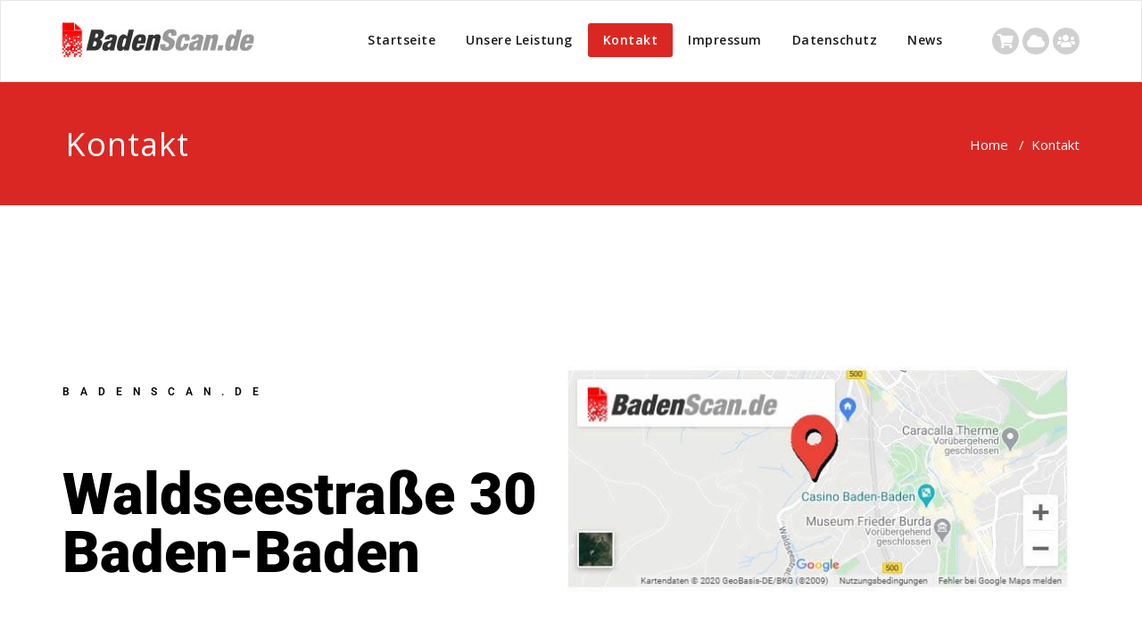

--- FILE ---
content_type: text/css
request_url: https://badenscan.com/wp-content/uploads/elementor/css/post-553.css?ver=1768798401
body_size: 552
content:
.elementor-kit-553{--e-global-color-primary:#202020;--e-global-color-secondary:#B7B4B4;--e-global-color-text:#707070;--e-global-color-accent:#F6121C;--e-global-color-1b3748db:#6EC1E4;--e-global-color-76181d5f:#54595F;--e-global-color-69df08b0:#7A7A7A;--e-global-color-5972e2e9:#61CE70;--e-global-color-3b1768c3:#4054B2;--e-global-color-5a55718b:#23A455;--e-global-color-c229331:#000;--e-global-color-20847f4b:#FFF;--e-global-color-34051da2:#0EE962;--e-global-color-243ab608:#000000;--e-global-color-351ded9b:#000733;--e-global-color-444f8e62:#FF7F00;--e-global-color-38099370:#000000;--e-global-color-2bcdda6c:#000000;--e-global-color-10ef9c8f:#FD0404;--e-global-typography-primary-font-family:"Roboto";--e-global-typography-primary-font-weight:600;--e-global-typography-secondary-font-family:"Roboto Slab";--e-global-typography-secondary-font-weight:400;--e-global-typography-text-font-family:"Roboto";--e-global-typography-text-font-weight:400;--e-global-typography-accent-font-family:"Roboto";--e-global-typography-accent-font-weight:500;}.elementor-section.elementor-section-boxed > .elementor-container{max-width:1140px;}.e-con{--container-max-width:1140px;}.elementor-widget:not(:last-child){margin-block-end:20px;}.elementor-element{--widgets-spacing:20px 20px;--widgets-spacing-row:20px;--widgets-spacing-column:20px;}{}h1.entry-title{display:var(--page-title-display);}@media(max-width:1024px){.elementor-section.elementor-section-boxed > .elementor-container{max-width:1024px;}.e-con{--container-max-width:1024px;}}@media(max-width:767px){.elementor-section.elementor-section-boxed > .elementor-container{max-width:767px;}.e-con{--container-max-width:767px;}}

--- FILE ---
content_type: text/css
request_url: https://badenscan.com/wp-content/uploads/elementor/css/post-25.css?ver=1768811862
body_size: 957
content:
.elementor-25 .elementor-element.elementor-element-2f6b703d > .elementor-container > .elementor-column > .elementor-widget-wrap{align-content:center;align-items:center;}.elementor-25 .elementor-element.elementor-element-2f6b703d{padding:100px 0px 100px 0px;}.elementor-widget-heading .elementor-heading-title{font-family:var( --e-global-typography-primary-font-family ), Sans-serif;font-weight:var( --e-global-typography-primary-font-weight );color:var( --e-global-color-primary );}.elementor-25 .elementor-element.elementor-element-566941c0 .elementor-heading-title{font-size:12px;font-weight:600;text-transform:uppercase;letter-spacing:12px;color:#000000;}.elementor-25 .elementor-element.elementor-element-50ff77df > .elementor-widget-container{padding:20px 0px 0px 0px;}.elementor-25 .elementor-element.elementor-element-50ff77df .elementor-heading-title{font-size:65px;font-weight:900;color:#000000;}.elementor-25 .elementor-element.elementor-element-192c62bc > .elementor-widget-container{padding:20px 0px 0px 0px;}.elementor-25 .elementor-element.elementor-element-192c62bc .elementor-heading-title{font-size:23px;font-weight:300;text-shadow:100px 100px 100px rgba(0,0,0,0.3);color:#000000;}.elementor-widget-image .widget-image-caption{color:var( --e-global-color-text );font-family:var( --e-global-typography-text-font-family ), Sans-serif;font-weight:var( --e-global-typography-text-font-weight );}.elementor-widget-divider{--divider-color:var( --e-global-color-secondary );}.elementor-widget-divider .elementor-divider__text{color:var( --e-global-color-secondary );font-family:var( --e-global-typography-secondary-font-family ), Sans-serif;font-weight:var( --e-global-typography-secondary-font-weight );}.elementor-widget-divider.elementor-view-stacked .elementor-icon{background-color:var( --e-global-color-secondary );}.elementor-widget-divider.elementor-view-framed .elementor-icon, .elementor-widget-divider.elementor-view-default .elementor-icon{color:var( --e-global-color-secondary );border-color:var( --e-global-color-secondary );}.elementor-widget-divider.elementor-view-framed .elementor-icon, .elementor-widget-divider.elementor-view-default .elementor-icon svg{fill:var( --e-global-color-secondary );}.elementor-25 .elementor-element.elementor-element-458a056{--divider-border-style:solid;--divider-color:#000;--divider-border-width:1px;}.elementor-25 .elementor-element.elementor-element-458a056 .elementor-divider-separator{width:100%;}.elementor-25 .elementor-element.elementor-element-458a056 .elementor-divider{padding-block-start:15px;padding-block-end:15px;}.elementor-widget-icon.elementor-view-stacked .elementor-icon{background-color:var( --e-global-color-primary );}.elementor-widget-icon.elementor-view-framed .elementor-icon, .elementor-widget-icon.elementor-view-default .elementor-icon{color:var( --e-global-color-primary );border-color:var( --e-global-color-primary );}.elementor-widget-icon.elementor-view-framed .elementor-icon, .elementor-widget-icon.elementor-view-default .elementor-icon svg{fill:var( --e-global-color-primary );}.elementor-25 .elementor-element.elementor-element-8db5303 .elementor-icon-wrapper{text-align:center;}.elementor-25 .elementor-element.elementor-element-9ec7041 .elementor-icon-wrapper{text-align:center;}.elementor-25 .elementor-element.elementor-element-9dcdd0d .elementor-icon-wrapper{text-align:center;}.elementor-25 .elementor-element.elementor-element-56cea85{--divider-border-style:solid;--divider-color:#000;--divider-border-width:1px;}.elementor-25 .elementor-element.elementor-element-56cea85 .elementor-divider-separator{width:100%;}.elementor-25 .elementor-element.elementor-element-56cea85 .elementor-divider{padding-block-start:15px;padding-block-end:15px;}.elementor-widget-text-editor{font-family:var( --e-global-typography-text-font-family ), Sans-serif;font-weight:var( --e-global-typography-text-font-weight );color:var( --e-global-color-text );}.elementor-widget-text-editor.elementor-drop-cap-view-stacked .elementor-drop-cap{background-color:var( --e-global-color-primary );}.elementor-widget-text-editor.elementor-drop-cap-view-framed .elementor-drop-cap, .elementor-widget-text-editor.elementor-drop-cap-view-default .elementor-drop-cap{color:var( --e-global-color-primary );border-color:var( --e-global-color-primary );}.elementor-25 .elementor-element.elementor-element-4fb00023{width:var( --container-widget-width, 99.73% );max-width:99.73%;--container-widget-width:99.73%;--container-widget-flex-grow:0;}@media(min-width:768px){.elementor-25 .elementor-element.elementor-element-1ab3a9a{width:14.425%;}.elementor-25 .elementor-element.elementor-element-d65042d{width:18.24%;}.elementor-25 .elementor-element.elementor-element-4413bc6{width:13.097%;}.elementor-25 .elementor-element.elementor-element-fadf82c{width:19.568%;}.elementor-25 .elementor-element.elementor-element-8f86c10{width:12.124%;}.elementor-25 .elementor-element.elementor-element-12632a5{width:20.541%;}}@media(max-width:1024px){.elementor-25 .elementor-element.elementor-element-2f6b703d{padding:100px 25px 100px 25px;}.elementor-25 .elementor-element.elementor-element-5e90e725 > .elementor-element-populated{padding:0px 55px 0px 0px;}.elementor-25 .elementor-element.elementor-element-50ff77df > .elementor-widget-container{padding:10px 0px 0px 0px;}.elementor-25 .elementor-element.elementor-element-50ff77df .elementor-heading-title{font-size:45px;}.elementor-25 .elementor-element.elementor-element-192c62bc > .elementor-widget-container{padding:10px 0px 0px 0px;}.elementor-25 .elementor-element.elementor-element-192c62bc .elementor-heading-title{font-size:20px;}}@media(max-width:767px){.elementor-25 .elementor-element.elementor-element-2f6b703d{padding:50px 20px 50px 20px;}.elementor-25 .elementor-element.elementor-element-5e90e725 > .elementor-element-populated{padding:0px 0px 50px 0px;}.elementor-25 .elementor-element.elementor-element-192c62bc .elementor-heading-title{font-size:20px;}}

--- FILE ---
content_type: application/x-javascript; charset=utf-8
request_url: https://consent.cookiebot.com/5c926d1e-076b-4a33-86d9-2e3d64496844/cc.js?renew=false&referer=badenscan.com&dnt=false&init=false
body_size: 208
content:
if(console){var cookiedomainwarning='Error: The domain BADENSCAN.COM is not authorized to show the cookie banner for domain group ID 5c926d1e-076b-4a33-86d9-2e3d64496844. Please add it to the domain group in the Cookiebot Manager to authorize the domain.';if(typeof console.warn === 'function'){console.warn(cookiedomainwarning)}else{console.log(cookiedomainwarning)}};

--- FILE ---
content_type: application/x-javascript
request_url: https://consentcdn.cookiebot.com/consentconfig/5c926d1e-076b-4a33-86d9-2e3d64496844/badenscan.com/configuration.js
body_size: 652
content:
CookieConsent.configuration.tags.push({id:46365611,type:"script",tagID:"",innerHash:"",outerHash:"",tagHash:"16023819261422",url:"https://consent.cookiebot.com/uc.js",resolvedUrl:"https://consent.cookiebot.com/uc.js",cat:[1]});CookieConsent.configuration.tags.push({id:46365624,type:"script",tagID:"",innerHash:"",outerHash:"",tagHash:"8826811146328",url:"https://c0.wp.com/c/6.2/wp-includes/js/jquery/jquery.min.js",resolvedUrl:"https://c0.wp.com/c/6.2/wp-includes/js/jquery/jquery.min.js",cat:[1,4]});CookieConsent.configuration.tags.push({id:46365648,type:"script",tagID:"",innerHash:"",outerHash:"",tagHash:"14554982719768",url:"https://www.google.com/recaptcha/api.js?onload=wpformsRecaptchaLoad&render=explicit",resolvedUrl:"https://www.google.com/recaptcha/api.js?onload=wpformsRecaptchaLoad&render=explicit",cat:[1]});